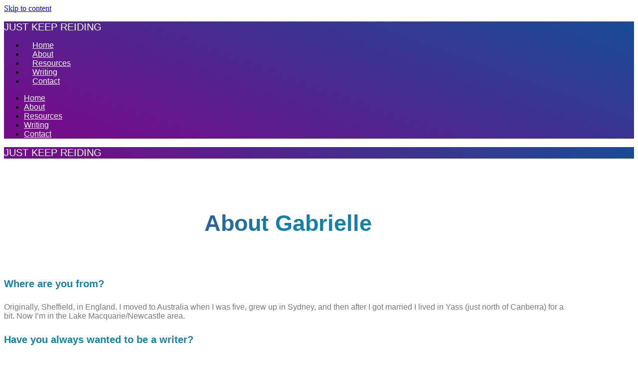

--- FILE ---
content_type: text/html; charset=UTF-8
request_url: https://justkeepreiding.com/about/
body_size: 17446
content:
<!doctype html>
<html lang="en-AU">
<head>
	<meta charset="UTF-8">
	<meta name="viewport" content="width=device-width, initial-scale=1">
	<link rel="profile" href="https://gmpg.org/xfn/11">
	<meta name='robots' content='index, follow, max-image-preview:large, max-snippet:-1, max-video-preview:-1' />

	<!-- This site is optimized with the Yoast SEO plugin v26.8 - https://yoast.com/product/yoast-seo-wordpress/ -->
	<title>About - Gabrielle Reid</title>
	<meta name="description" content="Find out more about Australian YA author Gabrielle Reid through this interview about her life and writing." />
	<link rel="canonical" href="https://justkeepreiding.com/about/" />
	<meta property="og:locale" content="en_US" />
	<meta property="og:type" content="article" />
	<meta property="og:title" content="About - Gabrielle Reid" />
	<meta property="og:description" content="Find out more about Australian YA author Gabrielle Reid through this interview about her life and writing." />
	<meta property="og:url" content="https://justkeepreiding.com/about/" />
	<meta property="og:site_name" content="Gabrielle Reid" />
	<meta property="article:publisher" content="https://www.facebook.com/profile.php?id=100006986329392" />
	<meta property="article:modified_time" content="2021-10-22T05:25:51+00:00" />
	<meta property="og:image" content="https://justkeepreiding.com/wp-content/uploads/2021/10/header-right_image-1.png" />
	<meta property="og:image:width" content="386" />
	<meta property="og:image:height" content="182" />
	<meta property="og:image:type" content="image/png" />
	<meta name="twitter:card" content="summary_large_image" />
	<meta name="twitter:site" content="@reidwriting" />
	<meta name="twitter:label1" content="Est. reading time" />
	<meta name="twitter:data1" content="7 minutes" />
	<script type="application/ld+json" class="yoast-schema-graph">{"@context":"https://schema.org","@graph":[{"@type":"WebPage","@id":"https://justkeepreiding.com/about/","url":"https://justkeepreiding.com/about/","name":"About - Gabrielle Reid","isPartOf":{"@id":"https://justkeepreiding.com/#website"},"primaryImageOfPage":{"@id":"https://justkeepreiding.com/about/#primaryimage"},"image":{"@id":"https://justkeepreiding.com/about/#primaryimage"},"thumbnailUrl":"https://justkeepreiding.com/wp-content/uploads/2021/10/header-right_image-1.png","datePublished":"2021-10-19T02:12:47+00:00","dateModified":"2021-10-22T05:25:51+00:00","description":"Find out more about Australian YA author Gabrielle Reid through this interview about her life and writing.","breadcrumb":{"@id":"https://justkeepreiding.com/about/#breadcrumb"},"inLanguage":"en-AU","potentialAction":[{"@type":"ReadAction","target":["https://justkeepreiding.com/about/"]}]},{"@type":"ImageObject","inLanguage":"en-AU","@id":"https://justkeepreiding.com/about/#primaryimage","url":"https://justkeepreiding.com/wp-content/uploads/2021/10/header-right_image-1.png","contentUrl":"https://justkeepreiding.com/wp-content/uploads/2021/10/header-right_image-1.png","width":386,"height":182,"caption":"Gabrielle Reid - Just Keep Reiding"},{"@type":"BreadcrumbList","@id":"https://justkeepreiding.com/about/#breadcrumb","itemListElement":[{"@type":"ListItem","position":1,"name":"Home","item":"https://justkeepreiding.com/"},{"@type":"ListItem","position":2,"name":"About"}]},{"@type":"WebSite","@id":"https://justkeepreiding.com/#website","url":"https://justkeepreiding.com/","name":"Gabrielle Reid","description":"Just Keep Reiding","potentialAction":[{"@type":"SearchAction","target":{"@type":"EntryPoint","urlTemplate":"https://justkeepreiding.com/?s={search_term_string}"},"query-input":{"@type":"PropertyValueSpecification","valueRequired":true,"valueName":"search_term_string"}}],"inLanguage":"en-AU"}]}</script>
	<!-- / Yoast SEO plugin. -->


<link rel='dns-prefetch' href='//www.googletagmanager.com' />
<link rel="alternate" type="application/rss+xml" title="Gabrielle Reid &raquo; Feed" href="https://justkeepreiding.com/feed/" />
<link rel="alternate" type="application/rss+xml" title="Gabrielle Reid &raquo; Comments Feed" href="https://justkeepreiding.com/comments/feed/" />
<link rel="alternate" title="oEmbed (JSON)" type="application/json+oembed" href="https://justkeepreiding.com/wp-json/oembed/1.0/embed?url=https%3A%2F%2Fjustkeepreiding.com%2Fabout%2F" />
<link rel="alternate" title="oEmbed (XML)" type="text/xml+oembed" href="https://justkeepreiding.com/wp-json/oembed/1.0/embed?url=https%3A%2F%2Fjustkeepreiding.com%2Fabout%2F&#038;format=xml" />
<style id='wp-img-auto-sizes-contain-inline-css'>
img:is([sizes=auto i],[sizes^="auto," i]){contain-intrinsic-size:3000px 1500px}
/*# sourceURL=wp-img-auto-sizes-contain-inline-css */
</style>

<style id='wp-emoji-styles-inline-css'>

	img.wp-smiley, img.emoji {
		display: inline !important;
		border: none !important;
		box-shadow: none !important;
		height: 1em !important;
		width: 1em !important;
		margin: 0 0.07em !important;
		vertical-align: -0.1em !important;
		background: none !important;
		padding: 0 !important;
	}
/*# sourceURL=wp-emoji-styles-inline-css */
</style>
<style id='global-styles-inline-css'>
:root{--wp--preset--aspect-ratio--square: 1;--wp--preset--aspect-ratio--4-3: 4/3;--wp--preset--aspect-ratio--3-4: 3/4;--wp--preset--aspect-ratio--3-2: 3/2;--wp--preset--aspect-ratio--2-3: 2/3;--wp--preset--aspect-ratio--16-9: 16/9;--wp--preset--aspect-ratio--9-16: 9/16;--wp--preset--color--black: #000000;--wp--preset--color--cyan-bluish-gray: #abb8c3;--wp--preset--color--white: #ffffff;--wp--preset--color--pale-pink: #f78da7;--wp--preset--color--vivid-red: #cf2e2e;--wp--preset--color--luminous-vivid-orange: #ff6900;--wp--preset--color--luminous-vivid-amber: #fcb900;--wp--preset--color--light-green-cyan: #7bdcb5;--wp--preset--color--vivid-green-cyan: #00d084;--wp--preset--color--pale-cyan-blue: #8ed1fc;--wp--preset--color--vivid-cyan-blue: #0693e3;--wp--preset--color--vivid-purple: #9b51e0;--wp--preset--gradient--vivid-cyan-blue-to-vivid-purple: linear-gradient(135deg,rgb(6,147,227) 0%,rgb(155,81,224) 100%);--wp--preset--gradient--light-green-cyan-to-vivid-green-cyan: linear-gradient(135deg,rgb(122,220,180) 0%,rgb(0,208,130) 100%);--wp--preset--gradient--luminous-vivid-amber-to-luminous-vivid-orange: linear-gradient(135deg,rgb(252,185,0) 0%,rgb(255,105,0) 100%);--wp--preset--gradient--luminous-vivid-orange-to-vivid-red: linear-gradient(135deg,rgb(255,105,0) 0%,rgb(207,46,46) 100%);--wp--preset--gradient--very-light-gray-to-cyan-bluish-gray: linear-gradient(135deg,rgb(238,238,238) 0%,rgb(169,184,195) 100%);--wp--preset--gradient--cool-to-warm-spectrum: linear-gradient(135deg,rgb(74,234,220) 0%,rgb(151,120,209) 20%,rgb(207,42,186) 40%,rgb(238,44,130) 60%,rgb(251,105,98) 80%,rgb(254,248,76) 100%);--wp--preset--gradient--blush-light-purple: linear-gradient(135deg,rgb(255,206,236) 0%,rgb(152,150,240) 100%);--wp--preset--gradient--blush-bordeaux: linear-gradient(135deg,rgb(254,205,165) 0%,rgb(254,45,45) 50%,rgb(107,0,62) 100%);--wp--preset--gradient--luminous-dusk: linear-gradient(135deg,rgb(255,203,112) 0%,rgb(199,81,192) 50%,rgb(65,88,208) 100%);--wp--preset--gradient--pale-ocean: linear-gradient(135deg,rgb(255,245,203) 0%,rgb(182,227,212) 50%,rgb(51,167,181) 100%);--wp--preset--gradient--electric-grass: linear-gradient(135deg,rgb(202,248,128) 0%,rgb(113,206,126) 100%);--wp--preset--gradient--midnight: linear-gradient(135deg,rgb(2,3,129) 0%,rgb(40,116,252) 100%);--wp--preset--font-size--small: 13px;--wp--preset--font-size--medium: 20px;--wp--preset--font-size--large: 36px;--wp--preset--font-size--x-large: 42px;--wp--preset--spacing--20: 0.44rem;--wp--preset--spacing--30: 0.67rem;--wp--preset--spacing--40: 1rem;--wp--preset--spacing--50: 1.5rem;--wp--preset--spacing--60: 2.25rem;--wp--preset--spacing--70: 3.38rem;--wp--preset--spacing--80: 5.06rem;--wp--preset--shadow--natural: 6px 6px 9px rgba(0, 0, 0, 0.2);--wp--preset--shadow--deep: 12px 12px 50px rgba(0, 0, 0, 0.4);--wp--preset--shadow--sharp: 6px 6px 0px rgba(0, 0, 0, 0.2);--wp--preset--shadow--outlined: 6px 6px 0px -3px rgb(255, 255, 255), 6px 6px rgb(0, 0, 0);--wp--preset--shadow--crisp: 6px 6px 0px rgb(0, 0, 0);}:root { --wp--style--global--content-size: 800px;--wp--style--global--wide-size: 1200px; }:where(body) { margin: 0; }.wp-site-blocks > .alignleft { float: left; margin-right: 2em; }.wp-site-blocks > .alignright { float: right; margin-left: 2em; }.wp-site-blocks > .aligncenter { justify-content: center; margin-left: auto; margin-right: auto; }:where(.wp-site-blocks) > * { margin-block-start: 24px; margin-block-end: 0; }:where(.wp-site-blocks) > :first-child { margin-block-start: 0; }:where(.wp-site-blocks) > :last-child { margin-block-end: 0; }:root { --wp--style--block-gap: 24px; }:root :where(.is-layout-flow) > :first-child{margin-block-start: 0;}:root :where(.is-layout-flow) > :last-child{margin-block-end: 0;}:root :where(.is-layout-flow) > *{margin-block-start: 24px;margin-block-end: 0;}:root :where(.is-layout-constrained) > :first-child{margin-block-start: 0;}:root :where(.is-layout-constrained) > :last-child{margin-block-end: 0;}:root :where(.is-layout-constrained) > *{margin-block-start: 24px;margin-block-end: 0;}:root :where(.is-layout-flex){gap: 24px;}:root :where(.is-layout-grid){gap: 24px;}.is-layout-flow > .alignleft{float: left;margin-inline-start: 0;margin-inline-end: 2em;}.is-layout-flow > .alignright{float: right;margin-inline-start: 2em;margin-inline-end: 0;}.is-layout-flow > .aligncenter{margin-left: auto !important;margin-right: auto !important;}.is-layout-constrained > .alignleft{float: left;margin-inline-start: 0;margin-inline-end: 2em;}.is-layout-constrained > .alignright{float: right;margin-inline-start: 2em;margin-inline-end: 0;}.is-layout-constrained > .aligncenter{margin-left: auto !important;margin-right: auto !important;}.is-layout-constrained > :where(:not(.alignleft):not(.alignright):not(.alignfull)){max-width: var(--wp--style--global--content-size);margin-left: auto !important;margin-right: auto !important;}.is-layout-constrained > .alignwide{max-width: var(--wp--style--global--wide-size);}body .is-layout-flex{display: flex;}.is-layout-flex{flex-wrap: wrap;align-items: center;}.is-layout-flex > :is(*, div){margin: 0;}body .is-layout-grid{display: grid;}.is-layout-grid > :is(*, div){margin: 0;}body{padding-top: 0px;padding-right: 0px;padding-bottom: 0px;padding-left: 0px;}a:where(:not(.wp-element-button)){text-decoration: underline;}:root :where(.wp-element-button, .wp-block-button__link){background-color: #32373c;border-width: 0;color: #fff;font-family: inherit;font-size: inherit;font-style: inherit;font-weight: inherit;letter-spacing: inherit;line-height: inherit;padding-top: calc(0.667em + 2px);padding-right: calc(1.333em + 2px);padding-bottom: calc(0.667em + 2px);padding-left: calc(1.333em + 2px);text-decoration: none;text-transform: inherit;}.has-black-color{color: var(--wp--preset--color--black) !important;}.has-cyan-bluish-gray-color{color: var(--wp--preset--color--cyan-bluish-gray) !important;}.has-white-color{color: var(--wp--preset--color--white) !important;}.has-pale-pink-color{color: var(--wp--preset--color--pale-pink) !important;}.has-vivid-red-color{color: var(--wp--preset--color--vivid-red) !important;}.has-luminous-vivid-orange-color{color: var(--wp--preset--color--luminous-vivid-orange) !important;}.has-luminous-vivid-amber-color{color: var(--wp--preset--color--luminous-vivid-amber) !important;}.has-light-green-cyan-color{color: var(--wp--preset--color--light-green-cyan) !important;}.has-vivid-green-cyan-color{color: var(--wp--preset--color--vivid-green-cyan) !important;}.has-pale-cyan-blue-color{color: var(--wp--preset--color--pale-cyan-blue) !important;}.has-vivid-cyan-blue-color{color: var(--wp--preset--color--vivid-cyan-blue) !important;}.has-vivid-purple-color{color: var(--wp--preset--color--vivid-purple) !important;}.has-black-background-color{background-color: var(--wp--preset--color--black) !important;}.has-cyan-bluish-gray-background-color{background-color: var(--wp--preset--color--cyan-bluish-gray) !important;}.has-white-background-color{background-color: var(--wp--preset--color--white) !important;}.has-pale-pink-background-color{background-color: var(--wp--preset--color--pale-pink) !important;}.has-vivid-red-background-color{background-color: var(--wp--preset--color--vivid-red) !important;}.has-luminous-vivid-orange-background-color{background-color: var(--wp--preset--color--luminous-vivid-orange) !important;}.has-luminous-vivid-amber-background-color{background-color: var(--wp--preset--color--luminous-vivid-amber) !important;}.has-light-green-cyan-background-color{background-color: var(--wp--preset--color--light-green-cyan) !important;}.has-vivid-green-cyan-background-color{background-color: var(--wp--preset--color--vivid-green-cyan) !important;}.has-pale-cyan-blue-background-color{background-color: var(--wp--preset--color--pale-cyan-blue) !important;}.has-vivid-cyan-blue-background-color{background-color: var(--wp--preset--color--vivid-cyan-blue) !important;}.has-vivid-purple-background-color{background-color: var(--wp--preset--color--vivid-purple) !important;}.has-black-border-color{border-color: var(--wp--preset--color--black) !important;}.has-cyan-bluish-gray-border-color{border-color: var(--wp--preset--color--cyan-bluish-gray) !important;}.has-white-border-color{border-color: var(--wp--preset--color--white) !important;}.has-pale-pink-border-color{border-color: var(--wp--preset--color--pale-pink) !important;}.has-vivid-red-border-color{border-color: var(--wp--preset--color--vivid-red) !important;}.has-luminous-vivid-orange-border-color{border-color: var(--wp--preset--color--luminous-vivid-orange) !important;}.has-luminous-vivid-amber-border-color{border-color: var(--wp--preset--color--luminous-vivid-amber) !important;}.has-light-green-cyan-border-color{border-color: var(--wp--preset--color--light-green-cyan) !important;}.has-vivid-green-cyan-border-color{border-color: var(--wp--preset--color--vivid-green-cyan) !important;}.has-pale-cyan-blue-border-color{border-color: var(--wp--preset--color--pale-cyan-blue) !important;}.has-vivid-cyan-blue-border-color{border-color: var(--wp--preset--color--vivid-cyan-blue) !important;}.has-vivid-purple-border-color{border-color: var(--wp--preset--color--vivid-purple) !important;}.has-vivid-cyan-blue-to-vivid-purple-gradient-background{background: var(--wp--preset--gradient--vivid-cyan-blue-to-vivid-purple) !important;}.has-light-green-cyan-to-vivid-green-cyan-gradient-background{background: var(--wp--preset--gradient--light-green-cyan-to-vivid-green-cyan) !important;}.has-luminous-vivid-amber-to-luminous-vivid-orange-gradient-background{background: var(--wp--preset--gradient--luminous-vivid-amber-to-luminous-vivid-orange) !important;}.has-luminous-vivid-orange-to-vivid-red-gradient-background{background: var(--wp--preset--gradient--luminous-vivid-orange-to-vivid-red) !important;}.has-very-light-gray-to-cyan-bluish-gray-gradient-background{background: var(--wp--preset--gradient--very-light-gray-to-cyan-bluish-gray) !important;}.has-cool-to-warm-spectrum-gradient-background{background: var(--wp--preset--gradient--cool-to-warm-spectrum) !important;}.has-blush-light-purple-gradient-background{background: var(--wp--preset--gradient--blush-light-purple) !important;}.has-blush-bordeaux-gradient-background{background: var(--wp--preset--gradient--blush-bordeaux) !important;}.has-luminous-dusk-gradient-background{background: var(--wp--preset--gradient--luminous-dusk) !important;}.has-pale-ocean-gradient-background{background: var(--wp--preset--gradient--pale-ocean) !important;}.has-electric-grass-gradient-background{background: var(--wp--preset--gradient--electric-grass) !important;}.has-midnight-gradient-background{background: var(--wp--preset--gradient--midnight) !important;}.has-small-font-size{font-size: var(--wp--preset--font-size--small) !important;}.has-medium-font-size{font-size: var(--wp--preset--font-size--medium) !important;}.has-large-font-size{font-size: var(--wp--preset--font-size--large) !important;}.has-x-large-font-size{font-size: var(--wp--preset--font-size--x-large) !important;}
:root :where(.wp-block-pullquote){font-size: 1.5em;line-height: 1.6;}
/*# sourceURL=global-styles-inline-css */
</style>
<link rel='stylesheet' id='hello-elementor-css' href='https://justkeepreiding.com/wp-content/themes/hello-elementor/assets/css/reset.css?ver=3.4.6' media='all' />
<link rel='stylesheet' id='hello-elementor-theme-style-css' href='https://justkeepreiding.com/wp-content/themes/hello-elementor/assets/css/theme.css?ver=3.4.6' media='all' />
<link rel='stylesheet' id='hello-elementor-header-footer-css' href='https://justkeepreiding.com/wp-content/themes/hello-elementor/assets/css/header-footer.css?ver=3.4.6' media='all' />
<link rel='stylesheet' id='elementor-frontend-css' href='https://justkeepreiding.com/wp-content/plugins/elementor/assets/css/frontend.min.css?ver=3.34.2' media='all' />
<style id='elementor-frontend-inline-css'>
.elementor-kit-7{--e-global-color-primary:#1281A7;--e-global-color-secondary:#54595F;--e-global-color-text:#7A7A7A;--e-global-color-accent:#720E89;--e-global-color-3651218:#FFFFFF;--e-global-color-ecb9e5c:#000000;--e-global-typography-primary-font-family:"Roboto";--e-global-typography-primary-font-weight:600;--e-global-typography-secondary-font-family:"LibreBaskerville-Regular";--e-global-typography-secondary-font-weight:400;--e-global-typography-text-font-family:"Roboto";--e-global-typography-text-font-weight:400;--e-global-typography-accent-font-family:"Roboto";--e-global-typography-accent-font-weight:500;}.elementor-kit-7 e-page-transition{background-color:#FFBC7D;}.elementor-kit-7 h1{font-family:"LibreBaskerville-Regular", Sans-serif;}.elementor-kit-7 h2{font-family:"LibreBaskerville-Regular", Sans-serif;}.elementor-kit-7 h3{font-family:"LibreBaskerville-Regular", Sans-serif;}.elementor-section.elementor-section-boxed > .elementor-container{max-width:1140px;}.e-con{--container-max-width:1140px;}.elementor-widget:not(:last-child){margin-block-end:20px;}.elementor-element{--widgets-spacing:20px 20px;--widgets-spacing-row:20px;--widgets-spacing-column:20px;}{}h1.entry-title{display:var(--page-title-display);}.site-header .site-branding{flex-direction:column;align-items:stretch;}.site-header{padding-inline-end:0px;padding-inline-start:0px;}.site-footer .site-branding{flex-direction:column;align-items:stretch;}@media(max-width:1024px){.elementor-section.elementor-section-boxed > .elementor-container{max-width:1024px;}.e-con{--container-max-width:1024px;}}@media(max-width:767px){.elementor-section.elementor-section-boxed > .elementor-container{max-width:767px;}.e-con{--container-max-width:767px;}}/* Start Custom Fonts CSS */@font-face {
	font-family: 'LibreBaskerville-Regular';
	font-style: normal;
	font-weight: normal;
	font-display: auto;
	src: url('http://justkeepreiding.com/wp-content/uploads/2021/10/LibreBaskerville-Regular.ttf') format('truetype');
}
/* End Custom Fonts CSS */
.elementor-187 .elementor-element.elementor-element-7fd1e77:not(.elementor-motion-effects-element-type-background), .elementor-187 .elementor-element.elementor-element-7fd1e77 > .elementor-motion-effects-container > .elementor-motion-effects-layer{background-image:url("https://justkeepreiding.com/wp-content/uploads/2021/10/bg.png");background-position:center center;background-size:cover;}.elementor-187 .elementor-element.elementor-element-7fd1e77{transition:background 0.3s, border 0.3s, border-radius 0.3s, box-shadow 0.3s;padding:50px 0px 50px 0px;}.elementor-187 .elementor-element.elementor-element-7fd1e77 > .elementor-background-overlay{transition:background 0.3s, border-radius 0.3s, opacity 0.3s;}.elementor-widget-heading .elementor-heading-title{font-family:var( --e-global-typography-primary-font-family ), Sans-serif;font-weight:var( --e-global-typography-primary-font-weight );color:var( --e-global-color-primary );}.elementor-187 .elementor-element.elementor-element-727b832 > .elementor-widget-container{padding:0px 0px 20px 0px;}.elementor-187 .elementor-element.elementor-element-727b832{text-align:center;}.elementor-187 .elementor-element.elementor-element-727b832 .elementor-heading-title{font-family:"LibreBaskerville-Regular", Sans-serif;font-size:45px;font-weight:bold;}.elementor-widget-text-editor{font-family:var( --e-global-typography-text-font-family ), Sans-serif;font-weight:var( --e-global-typography-text-font-weight );color:var( --e-global-color-text );}.elementor-widget-text-editor.elementor-drop-cap-view-stacked .elementor-drop-cap{background-color:var( --e-global-color-primary );}.elementor-widget-text-editor.elementor-drop-cap-view-framed .elementor-drop-cap, .elementor-widget-text-editor.elementor-drop-cap-view-default .elementor-drop-cap{color:var( --e-global-color-primary );border-color:var( --e-global-color-primary );}.elementor-widget-image .widget-image-caption{color:var( --e-global-color-text );font-family:var( --e-global-typography-text-font-family ), Sans-serif;font-weight:var( --e-global-typography-text-font-weight );}@media(min-width:768px){.elementor-187 .elementor-element.elementor-element-da66db4{width:50%;}.elementor-187 .elementor-element.elementor-element-1ad20bd{width:50%;}.elementor-187 .elementor-element.elementor-element-6b73291{width:50%;}.elementor-187 .elementor-element.elementor-element-c97d560{width:50%;}}/* Start custom CSS for text-editor, class: .elementor-element-8d7b2e3 */h4 {
    font-size: 20px;
    color: var( --e-global-color-primary );
}/* End custom CSS */
/* Start custom CSS for text-editor, class: .elementor-element-df418ab */h4 {
    font-size: 20px;
    color: var( --e-global-color-primary );
}/* End custom CSS */
/* Start custom CSS for text-editor, class: .elementor-element-539b778 */h4 {
    font-size: 20px;
    color: var( --e-global-color-primary );
}/* End custom CSS */
/* Start custom CSS for text-editor, class: .elementor-element-ab238d8 */h4 {
    font-size: 20px;
    color: var( --e-global-color-primary );
}/* End custom CSS */
/* Start custom CSS for text-editor, class: .elementor-element-6a052ee */h4 {
    font-size: 20px;
    color: var( --e-global-color-primary );
}/* End custom CSS */
.elementor-28 .elementor-element.elementor-element-98bc01d > .elementor-container > .elementor-column > .elementor-widget-wrap{align-content:center;align-items:center;}.elementor-28 .elementor-element.elementor-element-98bc01d:not(.elementor-motion-effects-element-type-background), .elementor-28 .elementor-element.elementor-element-98bc01d > .elementor-motion-effects-container > .elementor-motion-effects-layer{background-color:transparent;background-image:linear-gradient(20deg, #720E89 10%, #184C95 100%);}.elementor-28 .elementor-element.elementor-element-98bc01d{transition:background 0.3s, border 0.3s, border-radius 0.3s, box-shadow 0.3s;padding:0px 0px 0px 0px;}.elementor-28 .elementor-element.elementor-element-98bc01d > .elementor-background-overlay{transition:background 0.3s, border-radius 0.3s, opacity 0.3s;}.elementor-28 .elementor-element.elementor-element-0e064d8 > .elementor-element-populated{margin:0px 0px 0px 0px;--e-column-margin-right:0px;--e-column-margin-left:0px;padding:0px 0px 0px 0px;}.elementor-28 .elementor-element.elementor-element-8043f02 > .elementor-container > .elementor-column > .elementor-widget-wrap{align-content:center;align-items:center;}.elementor-widget-heading .elementor-heading-title{font-family:var( --e-global-typography-primary-font-family ), Sans-serif;font-weight:var( --e-global-typography-primary-font-weight );color:var( --e-global-color-primary );}.elementor-28 .elementor-element.elementor-element-90e2a3e .elementor-heading-title{font-family:"LibreBaskerville-Regular", Sans-serif;font-size:20px;font-weight:normal;text-transform:uppercase;color:#FFFFFF;}.elementor-widget-nav-menu .elementor-nav-menu .elementor-item{font-family:var( --e-global-typography-primary-font-family ), Sans-serif;font-weight:var( --e-global-typography-primary-font-weight );}.elementor-widget-nav-menu .elementor-nav-menu--main .elementor-item{color:var( --e-global-color-text );fill:var( --e-global-color-text );}.elementor-widget-nav-menu .elementor-nav-menu--main .elementor-item:hover,
					.elementor-widget-nav-menu .elementor-nav-menu--main .elementor-item.elementor-item-active,
					.elementor-widget-nav-menu .elementor-nav-menu--main .elementor-item.highlighted,
					.elementor-widget-nav-menu .elementor-nav-menu--main .elementor-item:focus{color:var( --e-global-color-accent );fill:var( --e-global-color-accent );}.elementor-widget-nav-menu .elementor-nav-menu--main:not(.e--pointer-framed) .elementor-item:before,
					.elementor-widget-nav-menu .elementor-nav-menu--main:not(.e--pointer-framed) .elementor-item:after{background-color:var( --e-global-color-accent );}.elementor-widget-nav-menu .e--pointer-framed .elementor-item:before,
					.elementor-widget-nav-menu .e--pointer-framed .elementor-item:after{border-color:var( --e-global-color-accent );}.elementor-widget-nav-menu{--e-nav-menu-divider-color:var( --e-global-color-text );}.elementor-widget-nav-menu .elementor-nav-menu--dropdown .elementor-item, .elementor-widget-nav-menu .elementor-nav-menu--dropdown  .elementor-sub-item{font-family:var( --e-global-typography-accent-font-family ), Sans-serif;font-weight:var( --e-global-typography-accent-font-weight );}.elementor-28 .elementor-element.elementor-element-878ece7 .elementor-menu-toggle{margin:0 auto;background-color:#02010100;}.elementor-28 .elementor-element.elementor-element-878ece7 .elementor-nav-menu .elementor-item{font-family:"Poppins", Sans-serif;font-weight:400;}.elementor-28 .elementor-element.elementor-element-878ece7 .elementor-nav-menu--main .elementor-item{color:#FFFFFF;fill:#FFFFFF;padding-left:17px;padding-right:17px;padding-top:0px;padding-bottom:0px;}.elementor-28 .elementor-element.elementor-element-878ece7 .elementor-nav-menu--main .elementor-item:hover,
					.elementor-28 .elementor-element.elementor-element-878ece7 .elementor-nav-menu--main .elementor-item.elementor-item-active,
					.elementor-28 .elementor-element.elementor-element-878ece7 .elementor-nav-menu--main .elementor-item.highlighted,
					.elementor-28 .elementor-element.elementor-element-878ece7 .elementor-nav-menu--main .elementor-item:focus{color:#FFFFFF;fill:#FFFFFF;}.elementor-28 .elementor-element.elementor-element-878ece7 .elementor-nav-menu--main .elementor-item.elementor-item-active{color:#FFFFFF;}.elementor-28 .elementor-element.elementor-element-878ece7 .elementor-nav-menu--dropdown a, .elementor-28 .elementor-element.elementor-element-878ece7 .elementor-menu-toggle{color:#FFFFFF;fill:#FFFFFF;}.elementor-28 .elementor-element.elementor-element-878ece7 .elementor-nav-menu--dropdown{background-color:#02010100;}.elementor-28 .elementor-element.elementor-element-878ece7 .elementor-nav-menu--dropdown a:hover,
					.elementor-28 .elementor-element.elementor-element-878ece7 .elementor-nav-menu--dropdown a:focus,
					.elementor-28 .elementor-element.elementor-element-878ece7 .elementor-nav-menu--dropdown a.elementor-item-active,
					.elementor-28 .elementor-element.elementor-element-878ece7 .elementor-nav-menu--dropdown a.highlighted,
					.elementor-28 .elementor-element.elementor-element-878ece7 .elementor-menu-toggle:hover,
					.elementor-28 .elementor-element.elementor-element-878ece7 .elementor-menu-toggle:focus{color:#FFFFFF;}.elementor-28 .elementor-element.elementor-element-878ece7 .elementor-nav-menu--dropdown a:hover,
					.elementor-28 .elementor-element.elementor-element-878ece7 .elementor-nav-menu--dropdown a:focus,
					.elementor-28 .elementor-element.elementor-element-878ece7 .elementor-nav-menu--dropdown a.elementor-item-active,
					.elementor-28 .elementor-element.elementor-element-878ece7 .elementor-nav-menu--dropdown a.highlighted{background-color:#FFFFFFA3;}.elementor-28 .elementor-element.elementor-element-878ece7 .elementor-nav-menu--dropdown a.elementor-item-active{color:#FFFFFF;background-color:#FFFFFFA3;}.elementor-28 .elementor-element.elementor-element-878ece7 .elementor-nav-menu--dropdown .elementor-item, .elementor-28 .elementor-element.elementor-element-878ece7 .elementor-nav-menu--dropdown  .elementor-sub-item{font-family:"Poppins", Sans-serif;font-weight:500;}.elementor-28 .elementor-element.elementor-element-878ece7 div.elementor-menu-toggle{color:#FFFFFF;}.elementor-28 .elementor-element.elementor-element-878ece7 div.elementor-menu-toggle svg{fill:#FFFFFF;}.elementor-28 .elementor-element.elementor-element-686d291 > .elementor-container > .elementor-column > .elementor-widget-wrap{align-content:center;align-items:center;}.elementor-28 .elementor-element.elementor-element-686d291:not(.elementor-motion-effects-element-type-background), .elementor-28 .elementor-element.elementor-element-686d291 > .elementor-motion-effects-container > .elementor-motion-effects-layer{background-color:transparent;background-image:linear-gradient(20deg, #720E89 10%, #184C95 100%);}.elementor-28 .elementor-element.elementor-element-686d291{transition:background 0.3s, border 0.3s, border-radius 0.3s, box-shadow 0.3s;padding:0px 0px 0px 0px;}.elementor-28 .elementor-element.elementor-element-686d291 > .elementor-background-overlay{transition:background 0.3s, border-radius 0.3s, opacity 0.3s;}.elementor-28 .elementor-element.elementor-element-84ffb7d > .elementor-element-populated{margin:0px 0px 0px 0px;--e-column-margin-right:0px;--e-column-margin-left:0px;padding:0px 0px 0px 0px;}.elementor-28 .elementor-element.elementor-element-2bafc18 > .elementor-container > .elementor-column > .elementor-widget-wrap{align-content:center;align-items:center;}.elementor-28 .elementor-element.elementor-element-ae363c6 .elementor-heading-title{font-family:"LibreBaskerville-Regular", Sans-serif;font-size:20px;font-weight:normal;text-transform:uppercase;color:#FFFFFF;}.elementor-theme-builder-content-area{height:400px;}.elementor-location-header:before, .elementor-location-footer:before{content:"";display:table;clear:both;}@media(min-width:768px){.elementor-28 .elementor-element.elementor-element-fc9c70e{width:39.009%;}.elementor-28 .elementor-element.elementor-element-9f8dabc{width:60.991%;}.elementor-28 .elementor-element.elementor-element-b5d6843{width:39.009%;}.elementor-28 .elementor-element.elementor-element-52e1029{width:60.991%;}}@media(max-width:1024px) and (min-width:768px){.elementor-28 .elementor-element.elementor-element-fc9c70e{width:60%;}.elementor-28 .elementor-element.elementor-element-9f8dabc{width:40%;}.elementor-28 .elementor-element.elementor-element-b5d6843{width:60%;}.elementor-28 .elementor-element.elementor-element-52e1029{width:40%;}}@media(max-width:1024px){.elementor-28 .elementor-element.elementor-element-98bc01d{padding:0px 0px 0px 0px;}.elementor-28 .elementor-element.elementor-element-90e2a3e .elementor-heading-title{font-size:30px;}.elementor-28 .elementor-element.elementor-element-686d291{padding:0px 0px 0px 0px;}.elementor-28 .elementor-element.elementor-element-ae363c6 .elementor-heading-title{font-size:30px;}}@media(max-width:767px){.elementor-28 .elementor-element.elementor-element-90e2a3e{text-align:center;}.elementor-28 .elementor-element.elementor-element-90e2a3e .elementor-heading-title{font-size:22px;}.elementor-28 .elementor-element.elementor-element-878ece7{--nav-menu-icon-size:22px;}.elementor-28 .elementor-element.elementor-element-878ece7 .elementor-menu-toggle{border-width:0px;}.elementor-28 .elementor-element.elementor-element-ae363c6{text-align:start;}.elementor-28 .elementor-element.elementor-element-ae363c6 .elementor-heading-title{font-size:22px;}}/* Start custom CSS */.icon-menu img {
    position: relative;
    top: 3px;
}

.elementor-widget-default-navmenu .elementor-nav-menu .current-menu-item > a, .elementor-nav-menu .current_page_item > a {
    background-color: #6ec1e400 !Important;
}




.elementor-menu-toggle {
   margin: 0px !Important;
  
}

.elementor-menu.eltoggled-on li {
    text-align: left !important;
    padding-top: 10px;
}/* End custom CSS */
.elementor-94 .elementor-element.elementor-element-1ad3c31:not(.elementor-motion-effects-element-type-background), .elementor-94 .elementor-element.elementor-element-1ad3c31 > .elementor-motion-effects-container > .elementor-motion-effects-layer{background-color:transparent;background-image:linear-gradient(150deg, #720E89 0%, #1281A7 100%);}.elementor-94 .elementor-element.elementor-element-1ad3c31{transition:background 0.3s, border 0.3s, border-radius 0.3s, box-shadow 0.3s;padding:20px 0px 0px 0px;}.elementor-94 .elementor-element.elementor-element-1ad3c31 > .elementor-background-overlay{transition:background 0.3s, border-radius 0.3s, opacity 0.3s;}.elementor-94 .elementor-element.elementor-element-63c5b5e{--grid-template-columns:repeat(0, auto);--icon-size:18px;--grid-column-gap:5px;--grid-row-gap:0px;}.elementor-94 .elementor-element.elementor-element-63c5b5e .elementor-widget-container{text-align:center;}.elementor-94 .elementor-element.elementor-element-63c5b5e > .elementor-widget-container{margin:0px 0px -15px 0px;}.elementor-94 .elementor-element.elementor-element-63c5b5e .elementor-social-icon{background-color:#FFFFFF00;}.elementor-widget-icon-list .elementor-icon-list-item:not(:last-child):after{border-color:var( --e-global-color-text );}.elementor-widget-icon-list .elementor-icon-list-icon i{color:var( --e-global-color-primary );}.elementor-widget-icon-list .elementor-icon-list-icon svg{fill:var( --e-global-color-primary );}.elementor-widget-icon-list .elementor-icon-list-item > .elementor-icon-list-text, .elementor-widget-icon-list .elementor-icon-list-item > a{font-family:var( --e-global-typography-text-font-family ), Sans-serif;font-weight:var( --e-global-typography-text-font-weight );}.elementor-widget-icon-list .elementor-icon-list-text{color:var( --e-global-color-secondary );}.elementor-94 .elementor-element.elementor-element-6ed8e7c .elementor-icon-list-icon i{transition:color 0.3s;}.elementor-94 .elementor-element.elementor-element-6ed8e7c .elementor-icon-list-icon svg{transition:fill 0.3s;}.elementor-94 .elementor-element.elementor-element-6ed8e7c{--e-icon-list-icon-size:14px;--icon-vertical-offset:0px;}.elementor-94 .elementor-element.elementor-element-6ed8e7c .elementor-icon-list-icon{padding-inline-end:18px;}.elementor-94 .elementor-element.elementor-element-6ed8e7c .elementor-icon-list-item > .elementor-icon-list-text, .elementor-94 .elementor-element.elementor-element-6ed8e7c .elementor-icon-list-item > a{font-family:"Poppins", Sans-serif;font-size:18px;font-weight:400;}.elementor-94 .elementor-element.elementor-element-6ed8e7c .elementor-icon-list-text{color:#FFFFFF;transition:color 0.3s;}.elementor-widget-text-editor{font-family:var( --e-global-typography-text-font-family ), Sans-serif;font-weight:var( --e-global-typography-text-font-weight );color:var( --e-global-color-text );}.elementor-widget-text-editor.elementor-drop-cap-view-stacked .elementor-drop-cap{background-color:var( --e-global-color-primary );}.elementor-widget-text-editor.elementor-drop-cap-view-framed .elementor-drop-cap, .elementor-widget-text-editor.elementor-drop-cap-view-default .elementor-drop-cap{color:var( --e-global-color-primary );border-color:var( --e-global-color-primary );}.elementor-94 .elementor-element.elementor-element-dfa95e9{text-align:center;font-family:"Poppins", Sans-serif;font-weight:400;color:#FFFFFF;}.elementor-theme-builder-content-area{height:400px;}.elementor-location-header:before, .elementor-location-footer:before{content:"";display:table;clear:both;}
/*# sourceURL=elementor-frontend-inline-css */
</style>
<link rel='stylesheet' id='widget-heading-css' href='https://justkeepreiding.com/wp-content/plugins/elementor/assets/css/widget-heading.min.css?ver=3.34.2' media='all' />
<link rel='stylesheet' id='widget-nav-menu-css' href='https://justkeepreiding.com/wp-content/plugins/elementor-pro/assets/css/widget-nav-menu.min.css?ver=3.34.0' media='all' />
<link rel='stylesheet' id='e-sticky-css' href='https://justkeepreiding.com/wp-content/plugins/elementor-pro/assets/css/modules/sticky.min.css?ver=3.34.0' media='all' />
<link rel='stylesheet' id='widget-social-icons-css' href='https://justkeepreiding.com/wp-content/plugins/elementor/assets/css/widget-social-icons.min.css?ver=3.34.2' media='all' />
<link rel='stylesheet' id='e-apple-webkit-css' href='https://justkeepreiding.com/wp-content/plugins/elementor/assets/css/conditionals/apple-webkit.min.css?ver=3.34.2' media='all' />
<link rel='stylesheet' id='widget-icon-list-css' href='https://justkeepreiding.com/wp-content/plugins/elementor/assets/css/widget-icon-list.min.css?ver=3.34.2' media='all' />
<link rel='stylesheet' id='elementor-icons-css' href='https://justkeepreiding.com/wp-content/plugins/elementor/assets/lib/eicons/css/elementor-icons.min.css?ver=5.46.0' media='all' />
<link rel='stylesheet' id='atc-swiper-css-css' href='https://justkeepreiding.com/wp-content/plugins/advanced-testimonial-carousel-for-elementor/assets/css/atc-testimonial.css?ver=3.1.2' media='all' />
<link rel='stylesheet' id='widget-image-css' href='https://justkeepreiding.com/wp-content/plugins/elementor/assets/css/widget-image.min.css?ver=3.34.2' media='all' />
<link rel='stylesheet' id='elementor-gf-local-roboto-css' href='https://justkeepreiding.com/wp-content/uploads/elementor/google-fonts/css/roboto.css?ver=1742735423' media='all' />
<link rel='stylesheet' id='elementor-gf-local-poppins-css' href='https://justkeepreiding.com/wp-content/uploads/elementor/google-fonts/css/poppins.css?ver=1742735427' media='all' />
<link rel='stylesheet' id='elementor-icons-shared-0-css' href='https://justkeepreiding.com/wp-content/plugins/elementor/assets/lib/font-awesome/css/fontawesome.min.css?ver=5.15.3' media='all' />
<link rel='stylesheet' id='elementor-icons-fa-solid-css' href='https://justkeepreiding.com/wp-content/plugins/elementor/assets/lib/font-awesome/css/solid.min.css?ver=5.15.3' media='all' />
<link rel='stylesheet' id='elementor-icons-fa-brands-css' href='https://justkeepreiding.com/wp-content/plugins/elementor/assets/lib/font-awesome/css/brands.min.css?ver=5.15.3' media='all' />
<script src="https://justkeepreiding.com/wp-includes/js/jquery/jquery.min.js?ver=3.7.1" id="jquery-core-js"></script>
<script src="https://justkeepreiding.com/wp-includes/js/jquery/jquery-migrate.min.js?ver=3.4.1" id="jquery-migrate-js"></script>

<!-- Google tag (gtag.js) snippet added by Site Kit -->
<!-- Google Analytics snippet added by Site Kit -->
<script src="https://www.googletagmanager.com/gtag/js?id=G-4204JNLLBF" id="google_gtagjs-js" async></script>
<script id="google_gtagjs-js-after">
window.dataLayer = window.dataLayer || [];function gtag(){dataLayer.push(arguments);}
gtag("set","linker",{"domains":["justkeepreiding.com"]});
gtag("js", new Date());
gtag("set", "developer_id.dZTNiMT", true);
gtag("config", "G-4204JNLLBF");
//# sourceURL=google_gtagjs-js-after
</script>
<link rel="https://api.w.org/" href="https://justkeepreiding.com/wp-json/" /><link rel="alternate" title="JSON" type="application/json" href="https://justkeepreiding.com/wp-json/wp/v2/pages/187" /><link rel="EditURI" type="application/rsd+xml" title="RSD" href="https://justkeepreiding.com/xmlrpc.php?rsd" />
<meta name="generator" content="WordPress 6.9" />
<link rel='shortlink' href='https://justkeepreiding.com/?p=187' />
<meta name="generator" content="Site Kit by Google 1.170.0" /><meta name="generator" content="Elementor 3.34.2; features: additional_custom_breakpoints; settings: css_print_method-internal, google_font-enabled, font_display-auto">
			<style>
				.e-con.e-parent:nth-of-type(n+4):not(.e-lazyloaded):not(.e-no-lazyload),
				.e-con.e-parent:nth-of-type(n+4):not(.e-lazyloaded):not(.e-no-lazyload) * {
					background-image: none !important;
				}
				@media screen and (max-height: 1024px) {
					.e-con.e-parent:nth-of-type(n+3):not(.e-lazyloaded):not(.e-no-lazyload),
					.e-con.e-parent:nth-of-type(n+3):not(.e-lazyloaded):not(.e-no-lazyload) * {
						background-image: none !important;
					}
				}
				@media screen and (max-height: 640px) {
					.e-con.e-parent:nth-of-type(n+2):not(.e-lazyloaded):not(.e-no-lazyload),
					.e-con.e-parent:nth-of-type(n+2):not(.e-lazyloaded):not(.e-no-lazyload) * {
						background-image: none !important;
					}
				}
			</style>
			<link rel="icon" href="https://justkeepreiding.com/wp-content/uploads/2021/10/writing-2.png" sizes="32x32" />
<link rel="icon" href="https://justkeepreiding.com/wp-content/uploads/2021/10/writing-2.png" sizes="192x192" />
<link rel="apple-touch-icon" href="https://justkeepreiding.com/wp-content/uploads/2021/10/writing-2.png" />
<meta name="msapplication-TileImage" content="https://justkeepreiding.com/wp-content/uploads/2021/10/writing-2.png" />
		<style id="wp-custom-css">
			.atc-testimonial-container {
    background: #f9f9f9 !important;
}

.gradient-text h2.elementor-heading-title.elementor-size-default, .gradient-text h1.elementor-heading-title.elementor-size-default {
    background-image: linear-gradient( 
110deg, #720e89, #1281a7, #1281a7 ) !important;
    -webkit-background-clip: text !important;
    -webkit-text-fill-color: transparent !important;
}		</style>
		</head>
<body class="wp-singular page-template page-template-elementor_header_footer page page-id-187 wp-embed-responsive wp-theme-hello-elementor hello-elementor-default elementor-default elementor-template-full-width elementor-kit-7 elementor-page elementor-page-187">


<a class="skip-link screen-reader-text" href="#content">Skip to content</a>

		<header data-elementor-type="header" data-elementor-id="28" class="elementor elementor-28 elementor-location-header" data-elementor-post-type="elementor_library">
					<section class="elementor-section elementor-top-section elementor-element elementor-element-98bc01d elementor-section-content-middle elementor-section-boxed elementor-section-height-default elementor-section-height-default" data-id="98bc01d" data-element_type="section" data-settings="{&quot;background_background&quot;:&quot;gradient&quot;,&quot;sticky&quot;:&quot;top&quot;,&quot;sticky_on&quot;:[&quot;desktop&quot;,&quot;tablet&quot;,&quot;mobile&quot;],&quot;sticky_offset&quot;:0,&quot;sticky_effects_offset&quot;:0,&quot;sticky_anchor_link_offset&quot;:0}">
						<div class="elementor-container elementor-column-gap-default">
					<div class="elementor-column elementor-col-100 elementor-top-column elementor-element elementor-element-0e064d8" data-id="0e064d8" data-element_type="column">
			<div class="elementor-widget-wrap elementor-element-populated">
						<section class="elementor-section elementor-inner-section elementor-element elementor-element-8043f02 elementor-section-content-middle elementor-section-boxed elementor-section-height-default elementor-section-height-default" data-id="8043f02" data-element_type="section">
						<div class="elementor-container elementor-column-gap-default">
					<div class="elementor-column elementor-col-50 elementor-inner-column elementor-element elementor-element-fc9c70e" data-id="fc9c70e" data-element_type="column">
			<div class="elementor-widget-wrap elementor-element-populated">
						<div class="elementor-element elementor-element-90e2a3e elementor-widget elementor-widget-heading" data-id="90e2a3e" data-element_type="widget" data-widget_type="heading.default">
				<div class="elementor-widget-container">
					<h2 class="elementor-heading-title elementor-size-default">Just Keep Reiding</h2>				</div>
				</div>
					</div>
		</div>
				<div class="elementor-column elementor-col-50 elementor-inner-column elementor-element elementor-element-9f8dabc" data-id="9f8dabc" data-element_type="column">
			<div class="elementor-widget-wrap elementor-element-populated">
						<div class="elementor-element elementor-element-878ece7 elementor-nav-menu__align-end elementor-nav-menu--dropdown-tablet elementor-nav-menu__text-align-aside elementor-nav-menu--toggle elementor-nav-menu--burger elementor-widget elementor-widget-nav-menu" data-id="878ece7" data-element_type="widget" data-settings="{&quot;layout&quot;:&quot;horizontal&quot;,&quot;submenu_icon&quot;:{&quot;value&quot;:&quot;&lt;i class=\&quot;fas fa-caret-down\&quot; aria-hidden=\&quot;true\&quot;&gt;&lt;\/i&gt;&quot;,&quot;library&quot;:&quot;fa-solid&quot;},&quot;toggle&quot;:&quot;burger&quot;}" data-widget_type="nav-menu.default">
				<div class="elementor-widget-container">
								<nav aria-label="Menu" class="elementor-nav-menu--main elementor-nav-menu__container elementor-nav-menu--layout-horizontal e--pointer-none">
				<ul id="menu-1-878ece7" class="elementor-nav-menu"><li class="menu-item menu-item-type-post_type menu-item-object-page menu-item-home menu-item-22"><a href="https://justkeepreiding.com/" class="elementor-item">Home</a></li>
<li class="menu-item menu-item-type-post_type menu-item-object-page current-menu-item page_item page-item-187 current_page_item menu-item-283"><a href="https://justkeepreiding.com/about/" aria-current="page" class="elementor-item elementor-item-active">About</a></li>
<li class="menu-item menu-item-type-post_type menu-item-object-page menu-item-282"><a href="https://justkeepreiding.com/resources/" class="elementor-item">Resources</a></li>
<li class="menu-item menu-item-type-post_type menu-item-object-page menu-item-280"><a href="https://justkeepreiding.com/writing/" class="elementor-item">Writing</a></li>
<li class="menu-item menu-item-type-post_type menu-item-object-page menu-item-281"><a href="https://justkeepreiding.com/contact/" class="elementor-item">Contact</a></li>
</ul>			</nav>
					<div class="elementor-menu-toggle" role="button" tabindex="0" aria-label="Menu Toggle" aria-expanded="false">
			<i aria-hidden="true" role="presentation" class="elementor-menu-toggle__icon--open eicon-menu-bar"></i><i aria-hidden="true" role="presentation" class="elementor-menu-toggle__icon--close eicon-close"></i>		</div>
					<nav class="elementor-nav-menu--dropdown elementor-nav-menu__container" aria-hidden="true">
				<ul id="menu-2-878ece7" class="elementor-nav-menu"><li class="menu-item menu-item-type-post_type menu-item-object-page menu-item-home menu-item-22"><a href="https://justkeepreiding.com/" class="elementor-item" tabindex="-1">Home</a></li>
<li class="menu-item menu-item-type-post_type menu-item-object-page current-menu-item page_item page-item-187 current_page_item menu-item-283"><a href="https://justkeepreiding.com/about/" aria-current="page" class="elementor-item elementor-item-active" tabindex="-1">About</a></li>
<li class="menu-item menu-item-type-post_type menu-item-object-page menu-item-282"><a href="https://justkeepreiding.com/resources/" class="elementor-item" tabindex="-1">Resources</a></li>
<li class="menu-item menu-item-type-post_type menu-item-object-page menu-item-280"><a href="https://justkeepreiding.com/writing/" class="elementor-item" tabindex="-1">Writing</a></li>
<li class="menu-item menu-item-type-post_type menu-item-object-page menu-item-281"><a href="https://justkeepreiding.com/contact/" class="elementor-item" tabindex="-1">Contact</a></li>
</ul>			</nav>
						</div>
				</div>
					</div>
		</div>
					</div>
		</section>
					</div>
		</div>
					</div>
		</section>
				<section class="elementor-section elementor-top-section elementor-element elementor-element-686d291 elementor-section-content-middle elementor-hidden-desktop elementor-hidden-tablet elementor-hidden-mobile elementor-section-boxed elementor-section-height-default elementor-section-height-default" data-id="686d291" data-element_type="section" data-settings="{&quot;background_background&quot;:&quot;gradient&quot;}">
						<div class="elementor-container elementor-column-gap-default">
					<div class="elementor-column elementor-col-100 elementor-top-column elementor-element elementor-element-84ffb7d" data-id="84ffb7d" data-element_type="column">
			<div class="elementor-widget-wrap elementor-element-populated">
						<section class="elementor-section elementor-inner-section elementor-element elementor-element-2bafc18 elementor-section-content-middle elementor-section-boxed elementor-section-height-default elementor-section-height-default" data-id="2bafc18" data-element_type="section">
						<div class="elementor-container elementor-column-gap-default">
					<div class="elementor-column elementor-col-50 elementor-inner-column elementor-element elementor-element-b5d6843" data-id="b5d6843" data-element_type="column">
			<div class="elementor-widget-wrap elementor-element-populated">
						<div class="elementor-element elementor-element-ae363c6 elementor-widget elementor-widget-heading" data-id="ae363c6" data-element_type="widget" data-widget_type="heading.default">
				<div class="elementor-widget-container">
					<h2 class="elementor-heading-title elementor-size-default">Just Keep Reiding</h2>				</div>
				</div>
					</div>
		</div>
				<div class="elementor-column elementor-col-50 elementor-inner-column elementor-element elementor-element-52e1029" data-id="52e1029" data-element_type="column">
			<div class="elementor-widget-wrap">
							</div>
		</div>
					</div>
		</section>
					</div>
		</div>
					</div>
		</section>
				</header>
				<div data-elementor-type="wp-page" data-elementor-id="187" class="elementor elementor-187" data-elementor-post-type="page">
						<section class="elementor-section elementor-top-section elementor-element elementor-element-7fd1e77 elementor-section-boxed elementor-section-height-default elementor-section-height-default" data-id="7fd1e77" data-element_type="section" data-settings="{&quot;background_background&quot;:&quot;classic&quot;}">
						<div class="elementor-container elementor-column-gap-default">
					<div class="elementor-column elementor-col-100 elementor-top-column elementor-element elementor-element-9bc6307" data-id="9bc6307" data-element_type="column">
			<div class="elementor-widget-wrap elementor-element-populated">
						<div class="elementor-element elementor-element-727b832 gradient-text elementor-widget elementor-widget-heading" data-id="727b832" data-element_type="widget" data-widget_type="heading.default">
				<div class="elementor-widget-container">
					<h1 class="elementor-heading-title elementor-size-default">About Gabrielle</h1>				</div>
				</div>
				<div class="elementor-element elementor-element-8d7b2e3 elementor-widget elementor-widget-text-editor" data-id="8d7b2e3" data-element_type="widget" data-widget_type="text-editor.default">
				<div class="elementor-widget-container">
									<h4><b>Where are you from?</b></h4><p><span style="font-weight: 400;">Originally, Sheffield, in England. I moved to Australia when I was five, grew up in Sydney, and then after I got married I lived in Yass (just north of Canberra) for a bit. Now I’m in the Lake Macquarie/Newcastle area.</span></p><h4><b>Have you always wanted to be a writer?</b></h4><p><span style="font-weight: 400;">Yes, on some level. I think before I learned to read I wanted to be a doctor, but once I got into books I never stopped. But even as a child I knew that it was “author and ____”, I’m not sure why. I doubt, at that age, I knew how little money was in it. </span></p><h4><b>So what were the “and”s?</b></h4><p><span style="font-weight: 400;">I’ve always loved animals and for a long time I wanted to be a vet. Then briefly a dairy farmer. But by the time I finished high school I just wanted to keep studying English and Philosophy. I ended up doing a teaching degree so I could be a high school English teacher, but I haven’t been in the classroom for a few years now. I’m a stay at home mum and PhD student and I do a bit of admin and copywriting work to pay the bills.</span></p><h4><b>What is the first book that made you cry?</b></h4><p><span style="font-weight: 400;">I honestly can’t remember because I would have been a kid at the time. But I think I cried in Bridge to Terabithia by Katherine Paterson? These days I find it hard not to well up when reading Koala Lou (by Mem Fox) to my own kids.</span></p><h4><b>Do you think someone could be a writer if they don’t feel emotions strongly?</b></h4><p><span style="font-weight: 400;">It depends on what they wanted to write. For me, characters are everything and I need to be able to empathise with them. But some books are more plot-driven, or funny, and I don’t think emotions necessarily have as big a role to play in, say, a cozy mystery.</span></p>								</div>
				</div>
				<section class="elementor-section elementor-inner-section elementor-element elementor-element-286d407 elementor-section-boxed elementor-section-height-default elementor-section-height-default" data-id="286d407" data-element_type="section">
						<div class="elementor-container elementor-column-gap-default">
					<div class="elementor-column elementor-col-50 elementor-inner-column elementor-element elementor-element-da66db4" data-id="da66db4" data-element_type="column">
			<div class="elementor-widget-wrap elementor-element-populated">
						<div class="elementor-element elementor-element-0967089 elementor-widget elementor-widget-image" data-id="0967089" data-element_type="widget" data-widget_type="image.default">
				<div class="elementor-widget-container">
															<img fetchpriority="high" decoding="async" width="571" height="596" src="https://justkeepreiding.com/wp-content/uploads/2021/10/section-left_image-1.png" class="attachment-large size-large wp-image-112" alt="Gabrielle Reid" srcset="https://justkeepreiding.com/wp-content/uploads/2021/10/section-left_image-1.png 571w, https://justkeepreiding.com/wp-content/uploads/2021/10/section-left_image-1-287x300.png 287w" sizes="(max-width: 571px) 100vw, 571px" />															</div>
				</div>
					</div>
		</div>
				<div class="elementor-column elementor-col-50 elementor-inner-column elementor-element elementor-element-1ad20bd" data-id="1ad20bd" data-element_type="column">
			<div class="elementor-widget-wrap elementor-element-populated">
						<div class="elementor-element elementor-element-df418ab elementor-widget elementor-widget-text-editor" data-id="df418ab" data-element_type="widget" data-widget_type="text-editor.default">
				<div class="elementor-widget-container">
									<h4><b>Does a big ego help or hurt writers?</b></h4><p><span style="font-weight: 400;">It’d probably help. I don’t know, I haven’t really got one.</span></p><h4><b>What other authors are you friends with, and how do they help you become a better writer?</b></h4><p><span style="font-weight: 400;">Ooh I love this question. I’m “internet friends” with a lot of writers &#8211; the Australian writing community is wonderfully supportive and social media has allowed us to connect and support each other with retweets, reviews, or just general words of encouragement. #loveOzYA has been a gamechanger for me. I’m also friends with some YA writers internationally &#8211; <a href="https://www.hmhbooks.com/author/AB-Rutledge/40192737" target="_blank" rel="noopener">A. B. Rutledge</a>, <a href="http://www.lauracreedle.com/" target="_blank" rel="noopener">Laura Creedle</a>, <a href="https://www.goodreads.com/book/show/57216217-the-gravity-of-missing-things" target="_blank" rel="noopener">Marisa Urgo</a>, <a href="https://elnorry.com/" target="_blank" rel="noopener">E. L. Norry</a> and <a href="https://www.goodreads.com/author/show/14841878.Brenda_Baker" target="_blank" rel="noopener">Brenda Baker</a> have all been critique partners of mine for a long time, and it’s a blessing to see their first drafts in all their messy glory and be reminded that it’s a process for all of us.</span></p><h4><b>Did you ever consider writing under a pseudonym?</b></h4><p><span style="font-weight: 400;">Uhhh no comment.</span></p><h4><b>How many unpublished and half-finished books do you have?</b></h4><p><span style="font-weight: 400;">Unpublished but complete: two. Half-finished but saved on the computer somewhere: five.</span></p>								</div>
				</div>
					</div>
		</div>
					</div>
		</section>
				<div class="elementor-element elementor-element-539b778 elementor-widget elementor-widget-text-editor" data-id="539b778" data-element_type="widget" data-widget_type="text-editor.default">
				<div class="elementor-widget-container">
									<h4><b>How did publishing your first book change your process of writing?</b></h4><p><span style="font-weight: 400;">It paralysed me a bit, honestly. It’s become the comparison point for everything I write, and I have this added pressure/fear that it might have been a fluke and maybe nothing I write will be worthy of publishing again. I peaked at age 29 and it’s over now. Like I said, a bigger ego may have been a blessing.</span></p><h4><b>How many hours a day do you write?</b></h4><p><span style="font-weight: 400;">Not enough!</span></p><h4><b>How do you select the names of your characters?</b></h4><p><span style="font-weight: 400;">I’m a name nerd. I’ve got heaps of baby name books published in different eras (although I keep lending them to pregnant friends) and I scour the data from births, deaths and marriages, as well as the enrolment lists for different classes at schools. Some names are chosen for their meaning. Others are chosen because they are common to a particular age group or area. One or two are from friends or readers who I&#8217;ve promised to name a character after. I chose Dylan’s name because I didn’t like it, and I originally set out to write a character who I had no plans to like…</span></p><h4><b>What’s the most difficult thing about writing characters from the opposite sex?</b></h4><p><span style="font-weight: 400;">Avoiding stereotypes. I went to an all-girls’ school and although I had some male friends outside of school, it’s hard to put myself in a teen boy’s head and figure out what kinds of things he might think about or talk about. So then I’d ask men, “what did you do with your friends when you were a teenager” or “what did you talk about?” And then there’s that classic teen battle between what’s going on inside and what they’re saying/doing; the insecurity of it all and fear of being exposed. I’ve been told my characters are too self-aware.</span></p><h4><b>What do you owe the real people upon whom you base your characters?</b></h4><p><span style="font-weight: 400;">I never said they were based on real people… (but really, I owe them my gratitude for the different roles they’ve played in my life and perspectives they have given me)</span></p><h4><b>Have you ever had </b><b><i>reader’s</i></b><b> block?</b></h4><p><span style="font-weight: 400;">YES. And it sucks.</span></p>								</div>
				</div>
				<section class="elementor-section elementor-inner-section elementor-element elementor-element-d14d643 elementor-section-boxed elementor-section-height-default elementor-section-height-default" data-id="d14d643" data-element_type="section">
						<div class="elementor-container elementor-column-gap-default">
					<div class="elementor-column elementor-col-50 elementor-inner-column elementor-element elementor-element-6b73291" data-id="6b73291" data-element_type="column">
			<div class="elementor-widget-wrap elementor-element-populated">
						<div class="elementor-element elementor-element-a273ee3 elementor-widget elementor-widget-image" data-id="a273ee3" data-element_type="widget" data-widget_type="image.default">
				<div class="elementor-widget-container">
															<img decoding="async" width="386" height="182" src="https://justkeepreiding.com/wp-content/uploads/2021/10/header-right_image.png" class="attachment-large size-large wp-image-34" alt="Gabrielle Reid - Just Keep Reiding" srcset="https://justkeepreiding.com/wp-content/uploads/2021/10/header-right_image.png 386w, https://justkeepreiding.com/wp-content/uploads/2021/10/header-right_image-300x141.png 300w" sizes="(max-width: 386px) 100vw, 386px" />															</div>
				</div>
					</div>
		</div>
				<div class="elementor-column elementor-col-50 elementor-inner-column elementor-element elementor-element-c97d560" data-id="c97d560" data-element_type="column">
			<div class="elementor-widget-wrap elementor-element-populated">
						<div class="elementor-element elementor-element-ab238d8 elementor-widget elementor-widget-text-editor" data-id="ab238d8" data-element_type="widget" data-widget_type="text-editor.default">
				<div class="elementor-widget-container">
									<h4><b>Do you want each book to stand on its own, or are you trying to build a body of work with connections between each book?</b></h4><p><span style="font-weight: 400;">Series would probably sell better, but at the moment all my ideas are stand-alone.</span></p>								</div>
				</div>
					</div>
		</div>
					</div>
		</section>
				<div class="elementor-element elementor-element-6a052ee elementor-widget elementor-widget-text-editor" data-id="6a052ee" data-element_type="widget" data-widget_type="text-editor.default">
				<div class="elementor-widget-container">
									<h4><b>What is the most unethical practice in the publishing industry?</b></h4><p><span style="font-weight: 400;">Vanity publishers. I mean, there are advantages to self-publishing, and there are companies that you can pay to do various parts of the process for you, like cover design or typesetting, which is fine &#8211; you’re paying a skilled professional for a service. I did that with <a href="https://impressum.com.au/" target="_blank" rel="noopener">Impressum</a> for Josie Robs a Bank. But then there are companies that charge you to publish the book, take creative control of the process, and then take some of your royalties too while holding the publishing rights so you can’t change it later. Not cool.</span></p><h4><b>What was the best money you ever spent as a writer?</b></h4><p><span style="font-weight: 400;">A membership to <a href="https://www.scribophile.com/" target="_blank" rel="noopener">scribophile.com</a> which is where my writer’s group are. I’ve done a Masters and am partway through a PhD and they have been great, but Scrib’s given me an ongoing community that grows and changes as I do.</span></p><h4><b>What does literary success look like to you?</b></h4><p><span style="font-weight: 400;">I have a wishlist of goals, some of which I may never reach. Things like a TV series or movie adaptation from one of my books, or a book of mine being studied in schools. The marker of “success” that I would LOVE to have would be earning enough from writing to be over the tax-free threshold one year. Yes, I’d like to have to pay tax!</span></p><h4><b>Do you read your book reviews? How do you deal with bad or good ones?</b></h4><p><span style="font-weight: 400;">I know I shouldn’t, but I read all of them. The good ones I share wherever I can. The bad ones, I look for valid criticisms and pitfalls to avoid with the next book. I try not to let reviews &#8211; good or bad &#8211; dictate how I feel about my work though. I have been the reader who hated a book, writing my honest thoughts for the sake of other potential readers, and worrying about offending an author who worked hard on it. But reviews aren’t for authors, they’re for readers.</span></p><h4><b>Do you hide any secrets in your books that only a few people will find?</b></h4><p><span style="font-weight: 400;">I have a manuscript at the moment that is full of in-jokes that only my sister will pick up on.</span></p><h4><b>What is the most difficult part of your artistic process?</b></h4><p><span style="font-weight: 400;">Persistence. I am a terrible procrastinator and it takes me far longer to finish things than I would like.</span></p>								</div>
				</div>
					</div>
		</div>
					</div>
		</section>
				</div>
				<footer data-elementor-type="footer" data-elementor-id="94" class="elementor elementor-94 elementor-location-footer" data-elementor-post-type="elementor_library">
					<section class="elementor-section elementor-top-section elementor-element elementor-element-1ad3c31 elementor-section-boxed elementor-section-height-default elementor-section-height-default" data-id="1ad3c31" data-element_type="section" data-settings="{&quot;background_background&quot;:&quot;gradient&quot;}">
						<div class="elementor-container elementor-column-gap-default">
					<div class="elementor-column elementor-col-100 elementor-top-column elementor-element elementor-element-8443a07" data-id="8443a07" data-element_type="column">
			<div class="elementor-widget-wrap elementor-element-populated">
						<div class="elementor-element elementor-element-63c5b5e elementor-shape-rounded elementor-grid-0 e-grid-align-center elementor-widget elementor-widget-social-icons" data-id="63c5b5e" data-element_type="widget" data-widget_type="social-icons.default">
				<div class="elementor-widget-container">
							<div class="elementor-social-icons-wrapper elementor-grid" role="list">
							<span class="elementor-grid-item" role="listitem">
					<a class="elementor-icon elementor-social-icon elementor-social-icon-twitter elementor-repeater-item-ff10cfd" href="https://twitter.com/reidwriting" target="_blank">
						<span class="elementor-screen-only">Twitter</span>
						<i aria-hidden="true" class="fab fa-twitter"></i>					</a>
				</span>
							<span class="elementor-grid-item" role="listitem">
					<a class="elementor-icon elementor-social-icon elementor-social-icon-envelope elementor-repeater-item-9466e23" href="/cdn-cgi/l/email-protection#bed9ccdbdbdac7d9ccdbd7dafed9d3dfd7d290ddd1d3" target="_blank">
						<span class="elementor-screen-only">Envelope</span>
						<i aria-hidden="true" class="fas fa-envelope"></i>					</a>
				</span>
							<span class="elementor-grid-item" role="listitem">
					<a class="elementor-icon elementor-social-icon elementor-social-icon-instagram elementor-repeater-item-778412d" href="https://www.instagram.com/reidwriting/" target="_blank">
						<span class="elementor-screen-only">Instagram</span>
						<i aria-hidden="true" class="fab fa-instagram"></i>					</a>
				</span>
							<span class="elementor-grid-item" role="listitem">
					<a class="elementor-icon elementor-social-icon elementor-social-icon-goodreads elementor-repeater-item-01d59ee" href="https://www.goodreads.com/author/show/14707182.Gabrielle_Reid" target="_blank">
						<span class="elementor-screen-only">Goodreads</span>
						<i aria-hidden="true" class="fab fa-goodreads"></i>					</a>
				</span>
							<span class="elementor-grid-item" role="listitem">
					<a class="elementor-icon elementor-social-icon elementor-social-icon-facebook elementor-repeater-item-b383ca4" href="https://www.facebook.com/profile.php?id=100006986329392" target="_blank">
						<span class="elementor-screen-only">Facebook</span>
						<i aria-hidden="true" class="fab fa-facebook"></i>					</a>
				</span>
					</div>
						</div>
				</div>
				<div class="elementor-element elementor-element-6ed8e7c elementor-icon-list--layout-inline elementor-align-center elementor-list-item-link-full_width elementor-widget elementor-widget-icon-list" data-id="6ed8e7c" data-element_type="widget" data-widget_type="icon-list.default">
				<div class="elementor-widget-container">
							<ul class="elementor-icon-list-items elementor-inline-items">
							<li class="elementor-icon-list-item elementor-inline-item">
											<a href="https://justkeepreiding.com/">

											<span class="elementor-icon-list-text">Home</span>
											</a>
									</li>
								<li class="elementor-icon-list-item elementor-inline-item">
											<a href="https://justkeepreiding.com/about/">

											<span class="elementor-icon-list-text">About</span>
											</a>
									</li>
								<li class="elementor-icon-list-item elementor-inline-item">
											<a href="https://justkeepreiding.com/resources/">

											<span class="elementor-icon-list-text">Resources</span>
											</a>
									</li>
								<li class="elementor-icon-list-item elementor-inline-item">
											<a href="https://justkeepreiding.com/writing/">

											<span class="elementor-icon-list-text">Writing</span>
											</a>
									</li>
								<li class="elementor-icon-list-item elementor-inline-item">
											<a href="https://justkeepreiding.com/contact/">

											<span class="elementor-icon-list-text">Contact</span>
											</a>
									</li>
						</ul>
						</div>
				</div>
				<div class="elementor-element elementor-element-dfa95e9 elementor-widget elementor-widget-text-editor" data-id="dfa95e9" data-element_type="widget" data-widget_type="text-editor.default">
				<div class="elementor-widget-container">
									<p>© Gabrielle Reid 2022 | Designed with <img class="emoji" role="img" draggable="false" src="https://s.w.org/images/core/emoji/13.0.0/svg/2764.svg" alt="❤" /> by <a href="https://impressum.com.au/" target="_blank" rel="noopener">Impressum</a></p>								</div>
				</div>
					</div>
		</div>
					</div>
		</section>
				</footer>
		
<script data-cfasync="false" src="/cdn-cgi/scripts/5c5dd728/cloudflare-static/email-decode.min.js"></script><script type="speculationrules">
{"prefetch":[{"source":"document","where":{"and":[{"href_matches":"/*"},{"not":{"href_matches":["/wp-*.php","/wp-admin/*","/wp-content/uploads/*","/wp-content/*","/wp-content/plugins/*","/wp-content/themes/hello-elementor/*","/*\\?(.+)"]}},{"not":{"selector_matches":"a[rel~=\"nofollow\"]"}},{"not":{"selector_matches":".no-prefetch, .no-prefetch a"}}]},"eagerness":"conservative"}]}
</script>
			<script>
				const lazyloadRunObserver = () => {
					const lazyloadBackgrounds = document.querySelectorAll( `.e-con.e-parent:not(.e-lazyloaded)` );
					const lazyloadBackgroundObserver = new IntersectionObserver( ( entries ) => {
						entries.forEach( ( entry ) => {
							if ( entry.isIntersecting ) {
								let lazyloadBackground = entry.target;
								if( lazyloadBackground ) {
									lazyloadBackground.classList.add( 'e-lazyloaded' );
								}
								lazyloadBackgroundObserver.unobserve( entry.target );
							}
						});
					}, { rootMargin: '200px 0px 200px 0px' } );
					lazyloadBackgrounds.forEach( ( lazyloadBackground ) => {
						lazyloadBackgroundObserver.observe( lazyloadBackground );
					} );
				};
				const events = [
					'DOMContentLoaded',
					'elementor/lazyload/observe',
				];
				events.forEach( ( event ) => {
					document.addEventListener( event, lazyloadRunObserver );
				} );
			</script>
			<script src="https://justkeepreiding.com/wp-content/themes/hello-elementor/assets/js/hello-frontend.js?ver=3.4.6" id="hello-theme-frontend-js"></script>
<script src="https://justkeepreiding.com/wp-content/plugins/elementor/assets/js/webpack.runtime.min.js?ver=3.34.2" id="elementor-webpack-runtime-js"></script>
<script src="https://justkeepreiding.com/wp-content/plugins/elementor/assets/js/frontend-modules.min.js?ver=3.34.2" id="elementor-frontend-modules-js"></script>
<script src="https://justkeepreiding.com/wp-includes/js/jquery/ui/core.min.js?ver=1.13.3" id="jquery-ui-core-js"></script>
<script id="elementor-frontend-js-before">
var elementorFrontendConfig = {"environmentMode":{"edit":false,"wpPreview":false,"isScriptDebug":false},"i18n":{"shareOnFacebook":"Share on Facebook","shareOnTwitter":"Share on Twitter","pinIt":"Pin it","download":"Download","downloadImage":"Download image","fullscreen":"Fullscreen","zoom":"Zoom","share":"Share","playVideo":"Play Video","previous":"Previous","next":"Next","close":"Close","a11yCarouselPrevSlideMessage":"Previous slide","a11yCarouselNextSlideMessage":"Next slide","a11yCarouselFirstSlideMessage":"This is the first slide","a11yCarouselLastSlideMessage":"This is the last slide","a11yCarouselPaginationBulletMessage":"Go to slide"},"is_rtl":false,"breakpoints":{"xs":0,"sm":480,"md":768,"lg":1025,"xl":1440,"xxl":1600},"responsive":{"breakpoints":{"mobile":{"label":"Mobile Portrait","value":767,"default_value":767,"direction":"max","is_enabled":true},"mobile_extra":{"label":"Mobile Landscape","value":880,"default_value":880,"direction":"max","is_enabled":false},"tablet":{"label":"Tablet Portrait","value":1024,"default_value":1024,"direction":"max","is_enabled":true},"tablet_extra":{"label":"Tablet Landscape","value":1200,"default_value":1200,"direction":"max","is_enabled":false},"laptop":{"label":"Laptop","value":1366,"default_value":1366,"direction":"max","is_enabled":false},"widescreen":{"label":"Widescreen","value":2400,"default_value":2400,"direction":"min","is_enabled":false}},
"hasCustomBreakpoints":false},"version":"3.34.2","is_static":false,"experimentalFeatures":{"additional_custom_breakpoints":true,"theme_builder_v2":true,"hello-theme-header-footer":true,"home_screen":true,"global_classes_should_enforce_capabilities":true,"e_variables":true,"cloud-library":true,"e_opt_in_v4_page":true,"e_interactions":true,"e_editor_one":true,"import-export-customization":true,"e_pro_variables":true},"urls":{"assets":"https:\/\/justkeepreiding.com\/wp-content\/plugins\/elementor\/assets\/","ajaxurl":"https:\/\/justkeepreiding.com\/wp-admin\/admin-ajax.php","uploadUrl":"https:\/\/justkeepreiding.com\/wp-content\/uploads"},"nonces":{"floatingButtonsClickTracking":"c15ed6ace0"},"swiperClass":"swiper","settings":{"page":[],"editorPreferences":[]},"kit":{"active_breakpoints":["viewport_mobile","viewport_tablet"],"global_image_lightbox":"yes","lightbox_enable_counter":"yes","lightbox_enable_fullscreen":"yes","lightbox_enable_zoom":"yes","lightbox_enable_share":"yes","lightbox_title_src":"title","lightbox_description_src":"description","hello_header_logo_type":"title","hello_header_menu_layout":"horizontal","hello_footer_logo_type":"logo"},"post":{"id":187,"title":"About%20-%20Gabrielle%20Reid","excerpt":"","featuredImage":"https:\/\/justkeepreiding.com\/wp-content\/uploads\/2021\/10\/header-right_image-1.png"}};
//# sourceURL=elementor-frontend-js-before
</script>
<script src="https://justkeepreiding.com/wp-content/plugins/elementor/assets/js/frontend.min.js?ver=3.34.2" id="elementor-frontend-js"></script>
<script src="https://justkeepreiding.com/wp-content/plugins/elementor-pro/assets/lib/smartmenus/jquery.smartmenus.min.js?ver=1.2.1" id="smartmenus-js"></script>
<script src="https://justkeepreiding.com/wp-content/plugins/elementor-pro/assets/lib/sticky/jquery.sticky.min.js?ver=3.34.0" id="e-sticky-js"></script>
<script src="https://justkeepreiding.com/wp-content/plugins/elementor-pro/assets/js/webpack-pro.runtime.min.js?ver=3.34.0" id="elementor-pro-webpack-runtime-js"></script>
<script src="https://justkeepreiding.com/wp-includes/js/dist/hooks.min.js?ver=dd5603f07f9220ed27f1" id="wp-hooks-js"></script>
<script src="https://justkeepreiding.com/wp-includes/js/dist/i18n.min.js?ver=c26c3dc7bed366793375" id="wp-i18n-js"></script>
<script id="wp-i18n-js-after">
wp.i18n.setLocaleData( { 'text direction\u0004ltr': [ 'ltr' ] } );
//# sourceURL=wp-i18n-js-after
</script>
<script id="elementor-pro-frontend-js-before">
var ElementorProFrontendConfig = {"ajaxurl":"https:\/\/justkeepreiding.com\/wp-admin\/admin-ajax.php","nonce":"edf0dfb43d","urls":{"assets":"https:\/\/justkeepreiding.com\/wp-content\/plugins\/elementor-pro\/assets\/","rest":"https:\/\/justkeepreiding.com\/wp-json\/"},"settings":{"lazy_load_background_images":true},"popup":{"hasPopUps":false},"shareButtonsNetworks":{"facebook":{"title":"Facebook","has_counter":true},"twitter":{"title":"Twitter"},"linkedin":{"title":"LinkedIn","has_counter":true},"pinterest":{"title":"Pinterest","has_counter":true},"reddit":{"title":"Reddit","has_counter":true},"vk":{"title":"VK","has_counter":true},"odnoklassniki":{"title":"OK","has_counter":true},"tumblr":{"title":"Tumblr"},"digg":{"title":"Digg"},"skype":{"title":"Skype"},"stumbleupon":{"title":"StumbleUpon","has_counter":true},"mix":{"title":"Mix"},"telegram":{"title":"Telegram"},"pocket":{"title":"Pocket","has_counter":true},"xing":{"title":"XING","has_counter":true},"whatsapp":{"title":"WhatsApp"},"email":{"title":"Email"},"print":{"title":"Print"},"x-twitter":{"title":"X"},"threads":{"title":"Threads"}},
"facebook_sdk":{"lang":"en_AU","app_id":""},"lottie":{"defaultAnimationUrl":"https:\/\/justkeepreiding.com\/wp-content\/plugins\/elementor-pro\/modules\/lottie\/assets\/animations\/default.json"}};
//# sourceURL=elementor-pro-frontend-js-before
</script>
<script src="https://justkeepreiding.com/wp-content/plugins/elementor-pro/assets/js/frontend.min.js?ver=3.34.0" id="elementor-pro-frontend-js"></script>
<script src="https://justkeepreiding.com/wp-content/plugins/elementor-pro/assets/js/elements-handlers.min.js?ver=3.34.0" id="pro-elements-handlers-js"></script>
<script id="atc-swiper-js-js-extra">
var atcSwiperVar = {"has_pro":""};
//# sourceURL=atc-swiper-js-js-extra
</script>
<script src="https://justkeepreiding.com/wp-content/plugins/advanced-testimonial-carousel-for-elementor/assets/js/atc-testimonial.js?ver=3.1.2" id="atc-swiper-js-js"></script>
<script id="wp-emoji-settings" type="application/json">
{"baseUrl":"https://s.w.org/images/core/emoji/17.0.2/72x72/","ext":".png","svgUrl":"https://s.w.org/images/core/emoji/17.0.2/svg/","svgExt":".svg","source":{"concatemoji":"https://justkeepreiding.com/wp-includes/js/wp-emoji-release.min.js?ver=6.9"}}
</script>
<script type="module">
/*! This file is auto-generated */
const a=JSON.parse(document.getElementById("wp-emoji-settings").textContent),o=(window._wpemojiSettings=a,"wpEmojiSettingsSupports"),s=["flag","emoji"];function i(e){try{var t={supportTests:e,timestamp:(new Date).valueOf()};sessionStorage.setItem(o,JSON.stringify(t))}catch(e){}}function c(e,t,n){e.clearRect(0,0,e.canvas.width,e.canvas.height),e.fillText(t,0,0);t=new Uint32Array(e.getImageData(0,0,e.canvas.width,e.canvas.height).data);e.clearRect(0,0,e.canvas.width,e.canvas.height),e.fillText(n,0,0);const a=new Uint32Array(e.getImageData(0,0,e.canvas.width,e.canvas.height).data);return t.every((e,t)=>e===a[t])}function p(e,t){e.clearRect(0,0,e.canvas.width,e.canvas.height),e.fillText(t,0,0);var n=e.getImageData(16,16,1,1);for(let e=0;e<n.data.length;e++)if(0!==n.data[e])return!1;return!0}function u(e,t,n,a){switch(t){case"flag":return n(e,"\ud83c\udff3\ufe0f\u200d\u26a7\ufe0f","\ud83c\udff3\ufe0f\u200b\u26a7\ufe0f")?!1:!n(e,"\ud83c\udde8\ud83c\uddf6","\ud83c\udde8\u200b\ud83c\uddf6")&&!n(e,"\ud83c\udff4\udb40\udc67\udb40\udc62\udb40\udc65\udb40\udc6e\udb40\udc67\udb40\udc7f","\ud83c\udff4\u200b\udb40\udc67\u200b\udb40\udc62\u200b\udb40\udc65\u200b\udb40\udc6e\u200b\udb40\udc67\u200b\udb40\udc7f");case"emoji":return!a(e,"\ud83e\u1fac8")}return!1}function f(e,t,n,a){let r;const o=(r="undefined"!=typeof WorkerGlobalScope&&self instanceof WorkerGlobalScope?new OffscreenCanvas(300,150):document.createElement("canvas")).getContext("2d",{willReadFrequently:!0}),s=(o.textBaseline="top",o.font="600 32px Arial",{});return e.forEach(e=>{s[e]=t(o,e,n,a)}),s}function r(e){var t=document.createElement("script");t.src=e,t.defer=!0,document.head.appendChild(t)}a.supports={everything:!0,everythingExceptFlag:!0},new Promise(t=>{let n=function(){try{var e=JSON.parse(sessionStorage.getItem(o));if("object"==typeof e&&"number"==typeof e.timestamp&&(new Date).valueOf()<e.timestamp+604800&&"object"==typeof e.supportTests)return e.supportTests}catch(e){}return null}();if(!n){if("undefined"!=typeof Worker&&"undefined"!=typeof OffscreenCanvas&&"undefined"!=typeof URL&&URL.createObjectURL&&"undefined"!=typeof Blob)try{var e="postMessage("+f.toString()+"("+[JSON.stringify(s),u.toString(),c.toString(),p.toString()].join(",")+"));",a=new Blob([e],{type:"text/javascript"});const r=new Worker(URL.createObjectURL(a),{name:"wpTestEmojiSupports"});return void(r.onmessage=e=>{i(n=e.data),r.terminate(),t(n)})}catch(e){}i(n=f(s,u,c,p))}t(n)}).then(e=>{for(const n in e)a.supports[n]=e[n],a.supports.everything=a.supports.everything&&a.supports[n],"flag"!==n&&(a.supports.everythingExceptFlag=a.supports.everythingExceptFlag&&a.supports[n]);var t;a.supports.everythingExceptFlag=a.supports.everythingExceptFlag&&!a.supports.flag,a.supports.everything||((t=a.source||{}).concatemoji?r(t.concatemoji):t.wpemoji&&t.twemoji&&(r(t.twemoji),r(t.wpemoji)))});
//# sourceURL=https://justkeepreiding.com/wp-includes/js/wp-emoji-loader.min.js
</script>

<script defer src="https://static.cloudflareinsights.com/beacon.min.js/vcd15cbe7772f49c399c6a5babf22c1241717689176015" integrity="sha512-ZpsOmlRQV6y907TI0dKBHq9Md29nnaEIPlkf84rnaERnq6zvWvPUqr2ft8M1aS28oN72PdrCzSjY4U6VaAw1EQ==" data-cf-beacon='{"version":"2024.11.0","token":"4106ff3d909043b09981d7770b8a9e94","r":1,"server_timing":{"name":{"cfCacheStatus":true,"cfEdge":true,"cfExtPri":true,"cfL4":true,"cfOrigin":true,"cfSpeedBrain":true},"location_startswith":null}}' crossorigin="anonymous"></script>
</body>
</html>


<!-- Page cached by LiteSpeed Cache 7.7 on 2026-01-26 15:05:47 -->